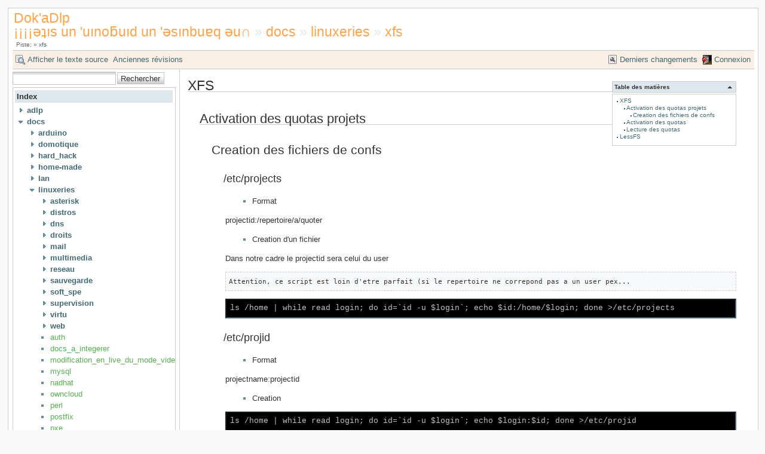

--- FILE ---
content_type: text/html; charset=utf-8
request_url: http://adlp.org/dokuwiki/doku.php/docs/linuxeries/xfs?idx=fluxrss
body_size: 6219
content:
<!DOCTYPE html PUBLIC "-//W3C//DTD XHTML 1.0 Transitional//EN"
 "http://www.w3.org/TR/xhtml1/DTD/xhtml1-transitional.dtd">
<html xmlns="http://www.w3.org/1999/xhtml" xml:lang="fr"
 lang="fr" dir="ltr">
<head>
  <meta http-equiv="Content-Type" content="text/html; charset=utf-8" />
  <title>
    docs:linuxeries:xfs    [Dok'aDlp¡¡¡¡ǝʇıs un 'uınoƃuıd un 'ǝsınbuɐq ǝu∩]
  </title>

  <meta name="generator" content="DokuWiki Release 2009-12-25c &quot;Lemming&quot;" />
<meta name="robots" content="index,follow" />
<meta name="date" content="2013-10-28T11:57:13+0100" />
<meta name="keywords" content="docs,linuxeries,xfs" />
<link rel="search" type="application/opensearchdescription+xml" href="/dokuwiki/lib/exe/opensearch.php" title="Dok'aDlp&lt;BR&gt;¡¡¡¡ǝʇıs un 'uınoƃuıd un 'ǝsınbuɐq ǝu∩" />
<link rel="start" href="/dokuwiki/" />
<link rel="alternate" type="application/rss+xml" title="Recent Changes" href="/dokuwiki/feed.php" />
<link rel="alternate" type="application/rss+xml" title="Current Namespace" href="/dokuwiki/feed.php?mode=list&amp;ns=docs:linuxeries" />
<link rel="alternate" type="text/html" title="Plain HTML" href="/dokuwiki/doku.php/docs/linuxeries/xfs?do=export_xhtml" />
<link rel="alternate" type="text/plain" title="Wiki Markup" href="/dokuwiki/doku.php/docs/linuxeries/xfs?do=export_raw" />
<link rel="canonical" href="http://adlp.org/dokuwiki/doku.php/docs/linuxeries/xfs" />
<link rel="stylesheet" media="all" type="text/css" href="/dokuwiki/lib/exe/css.php?s=all&amp;t=arctic-mbo&amp;tseed=1551903816" />
<link rel="stylesheet" media="screen" type="text/css" href="/dokuwiki/lib/exe/css.php?t=arctic-mbo&amp;tseed=1551903816" />
<link rel="stylesheet" media="print" type="text/css" href="/dokuwiki/lib/exe/css.php?s=print&amp;t=arctic-mbo&amp;tseed=1551903816" />
<script type="text/javascript" charset="utf-8" ><!--//--><![CDATA[//><!--
var NS='docs:linuxeries';var JSINFO = {"id":"docs:linuxeries:xfs","namespace":"docs:linuxeries"};
//--><!]]></script>
<script type="text/javascript" charset="utf-8" src="/dokuwiki/lib/exe/js.php?tseed=1551903816" ></script>

  <link rel="shortcut icon" href="/dokuwiki/lib/tpl/arctic-mbo/images/favicon.ico" />

  
</head>
<body>
<div id="wrapper">
  <div class="dokuwiki">

    
    <div class="stylehead">
      <div class="header">
        <div class="pagename">
          <a href="/dokuwiki/doku.php/"  name="dokuwiki__top" id="dokuwiki__top" title="start">Dok'aDlp<BR>¡¡¡¡ǝʇıs un 'uınoƃuıd un 'ǝsınbuɐq ǝu∩</a> &raquo; <a href="/dokuwiki/doku.php/docs/start"  title="docs:start">docs</a> &raquo; <a href="/dokuwiki/doku.php/docs/linuxeries/start"  title="docs:linuxeries:start">linuxeries</a> &raquo; <a href="/dokuwiki/doku.php/docs/linuxeries/xfs"  title="docs:linuxeries:xfs">xfs</a>          
        </div>
        <div class="breadcrumbs">
          <span class="bchead">Piste:</span> <span class="bcsep">&raquo;</span> <span class="curid"><a href="/dokuwiki/doku.php/docs/linuxeries/xfs"  class="breadcrumbs" title="docs:linuxeries:xfs">xfs</a></span>        </div>
      </div>

            </div>

                  <div class="bar" id="bar__top">
        <div class="bar-left">
          <a href="/dokuwiki/doku.php/docs/linuxeries/xfs?do=edit&amp;rev="  class="action source" accesskey="v" rel="nofollow">Afficher le texte source</a><a href="/dokuwiki/doku.php/docs/linuxeries/xfs?do=revisions"  class="action revisions" accesskey="o" rel="nofollow">Anciennes révisions</a>        </div>
        <div class="bar-right">
          <a href="/dokuwiki/doku.php/docs/linuxeries/xfs?do=recent"  class="action recent" accesskey="r" rel="nofollow">Derniers changements</a><a href="/dokuwiki/doku.php/docs/linuxeries/xfs?do=login&amp;sectok=d83ee415018344f62564d5192a8d084a"  class="action login" rel="nofollow">Connexion</a>        </div>
    </div>
        
    
    
    
              <div class="left_sidebar">
          <form action="/dokuwiki/doku.php/" accept-charset="utf-8" class="search" id="dw__search"><div class="no"><input type="hidden" name="do" value="search" /><input type="text" id="qsearch__in" accesskey="f" name="id" class="edit" title="[F]" /><input type="submit" value="Rechercher" class="button" title="Rechercher" /><div id="qsearch__out" class="ajax_qsearch JSpopup"></div></div></form>          <div class="index_sidebar sidebar_box">
<h1><a name="index" id="sidebar_left_index">Index</a></h1><div id="left__index__tree">

<ul class="idx">
<li class="closed"><div class="li"><a href="/dokuwiki/doku.php/docs/linuxeries/xfs?idx=adlp" class="idx_dir"><strong>adlp</strong></a></div></li>
<li class="open"><div class="li"><a href="/dokuwiki/doku.php/docs/linuxeries/xfs?idx=docs" class="idx_dir"><strong>docs</strong></a></div>
<ul class="idx">
<li class="closed"><div class="li"><a href="/dokuwiki/doku.php/docs/linuxeries/xfs?idx=docs%3Aarduino" class="idx_dir"><strong>arduino</strong></a></div></li>
<li class="closed"><div class="li"><a href="/dokuwiki/doku.php/docs/linuxeries/xfs?idx=docs%3Adomotique" class="idx_dir"><strong>domotique</strong></a></div></li>
<li class="closed"><div class="li"><a href="/dokuwiki/doku.php/docs/linuxeries/xfs?idx=docs%3Ahard_hack" class="idx_dir"><strong>hard_hack</strong></a></div></li>
<li class="closed"><div class="li"><a href="/dokuwiki/doku.php/docs/linuxeries/xfs?idx=docs%3Ahome-made" class="idx_dir"><strong>home-made</strong></a></div></li>
<li class="closed"><div class="li"><a href="/dokuwiki/doku.php/docs/linuxeries/xfs?idx=docs%3Alan" class="idx_dir"><strong>lan</strong></a></div></li>
<li class="open"><div class="li"><a href="/dokuwiki/doku.php/docs/linuxeries/xfs?idx=docs%3Alinuxeries" class="idx_dir"><strong>linuxeries</strong></a></div>
<ul class="idx">
<li class="closed"><div class="li"><a href="/dokuwiki/doku.php/docs/linuxeries/xfs?idx=docs%3Alinuxeries%3Aasterisk" class="idx_dir"><strong>asterisk</strong></a></div></li>
<li class="closed"><div class="li"><a href="/dokuwiki/doku.php/docs/linuxeries/xfs?idx=docs%3Alinuxeries%3Adistros" class="idx_dir"><strong>distros</strong></a></div></li>
<li class="closed"><div class="li"><a href="/dokuwiki/doku.php/docs/linuxeries/xfs?idx=docs%3Alinuxeries%3Adns" class="idx_dir"><strong>dns</strong></a></div></li>
<li class="closed"><div class="li"><a href="/dokuwiki/doku.php/docs/linuxeries/xfs?idx=docs%3Alinuxeries%3Adroits" class="idx_dir"><strong>droits</strong></a></div></li>
<li class="closed"><div class="li"><a href="/dokuwiki/doku.php/docs/linuxeries/xfs?idx=docs%3Alinuxeries%3Amail" class="idx_dir"><strong>mail</strong></a></div></li>
<li class="closed"><div class="li"><a href="/dokuwiki/doku.php/docs/linuxeries/xfs?idx=docs%3Alinuxeries%3Amultimedia" class="idx_dir"><strong>multimedia</strong></a></div></li>
<li class="closed"><div class="li"><a href="/dokuwiki/doku.php/docs/linuxeries/xfs?idx=docs%3Alinuxeries%3Areseau" class="idx_dir"><strong>reseau</strong></a></div></li>
<li class="closed"><div class="li"><a href="/dokuwiki/doku.php/docs/linuxeries/xfs?idx=docs%3Alinuxeries%3Asauvegarde" class="idx_dir"><strong>sauvegarde</strong></a></div></li>
<li class="closed"><div class="li"><a href="/dokuwiki/doku.php/docs/linuxeries/xfs?idx=docs%3Alinuxeries%3Asoft_spe" class="idx_dir"><strong>soft_spe</strong></a></div></li>
<li class="closed"><div class="li"><a href="/dokuwiki/doku.php/docs/linuxeries/xfs?idx=docs%3Alinuxeries%3Asupervision" class="idx_dir"><strong>supervision</strong></a></div></li>
<li class="closed"><div class="li"><a href="/dokuwiki/doku.php/docs/linuxeries/xfs?idx=docs%3Alinuxeries%3Avirtu" class="idx_dir"><strong>virtu</strong></a></div></li>
<li class="closed"><div class="li"><a href="/dokuwiki/doku.php/docs/linuxeries/xfs?idx=docs%3Alinuxeries%3Aweb" class="idx_dir"><strong>web</strong></a></div></li>
<li class="level3"><div class="li"><a href="/dokuwiki/doku.php/docs/linuxeries/auth" class="wikilink1" title="docs:linuxeries:auth">auth</a></div></li>
<li class="level3"><div class="li"><a href="/dokuwiki/doku.php/docs/linuxeries/docs_a_integerer" class="wikilink1" title="docs:linuxeries:docs_a_integerer">docs_a_integerer</a></div></li>
<li class="level3"><div class="li"><a href="/dokuwiki/doku.php/docs/linuxeries/modification_en_live_du_mode_video" class="wikilink1" title="docs:linuxeries:modification_en_live_du_mode_video">modification_en_live_du_mode_video</a></div></li>
<li class="level3"><div class="li"><a href="/dokuwiki/doku.php/docs/linuxeries/mysql" class="wikilink1" title="docs:linuxeries:mysql">mysql</a></div></li>
<li class="level3"><div class="li"><a href="/dokuwiki/doku.php/docs/linuxeries/nadhat" class="wikilink1" title="docs:linuxeries:nadhat">nadhat</a></div></li>
<li class="level3"><div class="li"><a href="/dokuwiki/doku.php/docs/linuxeries/owncloud" class="wikilink1" title="docs:linuxeries:owncloud">owncloud</a></div></li>
<li class="level3"><div class="li"><a href="/dokuwiki/doku.php/docs/linuxeries/perl" class="wikilink1" title="docs:linuxeries:perl">perl</a></div></li>
<li class="level3"><div class="li"><a href="/dokuwiki/doku.php/docs/linuxeries/postfix" class="wikilink1" title="docs:linuxeries:postfix">postfix</a></div></li>
<li class="level3"><div class="li"><a href="/dokuwiki/doku.php/docs/linuxeries/pxe" class="wikilink1" title="docs:linuxeries:pxe">pxe</a></div></li>
<li class="level3"><div class="li"><a href="/dokuwiki/doku.php/docs/linuxeries/raspi_pas_de_ssh_sans_jumper" class="wikilink1" title="docs:linuxeries:raspi_pas_de_ssh_sans_jumper">raspi_pas_de_ssh_sans_jumper</a></div></li>
<li class="level3"><div class="li"><a href="/dokuwiki/doku.php/docs/linuxeries/scripts_divers" class="wikilink1" title="docs:linuxeries:scripts_divers">scripts_divers</a></div></li>
<li class="level3"><div class="li"><a href="/dokuwiki/doku.php/docs/linuxeries/ssh" class="wikilink1" title="docs:linuxeries:ssh">ssh</a></div></li>
<li class="level3"><div class="li"><a href="/dokuwiki/doku.php/docs/linuxeries/start" class="wikilink1" title="docs:linuxeries:start">start</a></div></li>
<li class="level3"><div class="li"><a href="/dokuwiki/doku.php/docs/linuxeries/syslog" class="wikilink1" title="docs:linuxeries:syslog">syslog</a></div></li>
<li class="level3"><div class="li"><a href="/dokuwiki/doku.php/docs/linuxeries/vi" class="wikilink1" title="docs:linuxeries:vi">vi</a></div></li>
<li class="level3"><div class="li"><span class="curid"><a href="/dokuwiki/doku.php/docs/linuxeries/xfs" class="wikilink1" title="docs:linuxeries:xfs">xfs</a></span></div></li>
<li class="level3"><div class="li"><a href="/dokuwiki/doku.php/docs/linuxeries/yubikey" class="wikilink1" title="docs:linuxeries:yubikey">yubikey</a></div></li>
</ul>
</li>
<li class="closed"><div class="li"><a href="/dokuwiki/doku.php/docs/linuxeries/xfs?idx=docs%3Amaison" class="idx_dir"><strong>maison</strong></a></div></li>
<li class="closed"><div class="li"><a href="/dokuwiki/doku.php/docs/linuxeries/xfs?idx=docs%3Anotes" class="idx_dir"><strong>notes</strong></a></div></li>
<li class="closed"><div class="li"><a href="/dokuwiki/doku.php/docs/linuxeries/xfs?idx=docs%3Aprinter_3d" class="idx_dir"><strong>printer_3d</strong></a></div></li>
<li class="closed"><div class="li"><a href="/dokuwiki/doku.php/docs/linuxeries/xfs?idx=docs%3Aprogramation_system" class="idx_dir"><strong>programation_system</strong></a></div></li>
<li class="level2"><div class="li"><a href="/dokuwiki/doku.php/docs/routage" class="wikilink1" title="docs:routage">routage</a></div></li>
<li class="level2"><div class="li"><a href="/dokuwiki/doku.php/docs/squid" class="wikilink1" title="docs:squid">squid</a></div></li>
<li class="level2"><div class="li"><a href="/dokuwiki/doku.php/docs/start" class="wikilink1" title="docs:start">start</a></div></li>
</ul>
</li>
<li class="closed"><div class="li"><a href="/dokuwiki/doku.php/docs/linuxeries/xfs?idx=fluxrss" class="idx_dir"><strong>fluxrss</strong></a></div></li>
<li class="closed"><div class="li"><a href="/dokuwiki/doku.php/docs/linuxeries/xfs?idx=projets" class="idx_dir"><strong>projets</strong></a></div></li>
<li class="level1"><div class="li"><a href="/dokuwiki/doku.php/les_gens" class="wikilink1" title="les_gens">les_gens</a></div></li>
<li class="level1"><div class="li"><a href="/dokuwiki/doku.php/sidebar" class="wikilink1" title="sidebar">sidebar</a></div></li>
<li class="level1"><div class="li"><a href="/dokuwiki/doku.php/start" class="wikilink1" title="start">start</a></div></li>
<li class="level1"><div class="li"><a href="/dokuwiki/doku.php/votre_compte" class="wikilink1" title="votre_compte">votre_compte</a></div></li></ul>
</div>
  
</div>
<div class="main_sidebar sidebar_box">

<p>
<strong>Edito</strong>
</p>
<hr />

<p>
Voila voila, je refais mon infra…
Et j&#039;ai donc envie de participer a une oeuvre commune :

<a href="https://www.abuseipdb.com/user/75048" title="AbuseIPDB is an IP address blacklist for webmasters and sysadmins to report IP addresses engaging in abusive behavior on their networks">
	<img src="https://www.abuseipdb.com/contributor/75048.svg" alt="AbuseIPDB Contributor Badge" style="width: 401px;">
</a>

</p>

<p>
Antoine.
</p>

<p>
<strong>Pub</strong>
</p>
<hr />

<p>


<script type="text/javascript">

  var _gaq = _gaq || [];
  _gaq.push(['_setAccount', 'UA-18375866-1']);
  _gaq.push(['_setDomainName', '.adlp.org']);
  _gaq.push(['_trackPageview']);

  (function() {
    var ga = document.createElement('script'); ga.type = 'text/javascript'; ga.async = true;
    ga.src = ('https:' == document.location.protocol ? 'https://ssl' : 'http://www') + '.google-analytics.com/ga.js';
    var s = document.getElementsByTagName('script')[0]; s.parentNode.insertBefore(ga, s);
  })();

</script>

Désolé de vous incommoder avec cela, c&#039;est un mal aujourd&#039;hui nécessaire. Je le souhaite juste utile, on verra.


<script type="text/javascript"><!--
google_ad_client = "pub-3376512955564276";
google_ad_slot = "5958911747";
google_ad_width = 120;
google_ad_height = 240;
//-->
</script>
<script type="text/javascript"
src="https://pagead2.googlesyndication.com/pagead/show_ads.js">
</script>


</p>

</div>
        </div>
        <div class="right_page">
          <!-- TOC START -->
<div class="toc">
<div class="tocheader toctoggle" id="toc__header">Table des matières</div>
<div id="toc__inside">

<ul class="toc">
<li class="level1"><div class="li"><span class="li"><a href="#xfs" class="toc">XFS</a></span></div>
<ul class="toc">
<li class="level2"><div class="li"><span class="li"><a href="#activation_des_quotas_projets" class="toc">Activation des quotas projets</a></span></div>
<ul class="toc">
<li class="level3"><div class="li"><span class="li"><a href="#creation_des_fichiers_de_confs" class="toc">Creation des fichiers de confs</a></span></div></li>
</ul>
</li>
<li class="level2"><div class="li"><span class="li"><a href="#activation_des_quotas" class="toc">Activation des quotas</a></span></div></li>
<li class="level2"><div class="li"><span class="li"><a href="#lecture_des_quotas" class="toc">Lecture des quotas</a></span></div></li>
</ul>
</li>
<li class="level1"><div class="li"><span class="li"><a href="#lessfs" class="toc">LessFS</a></span></div></li></ul>
</div>
</div>
<!-- TOC END -->



<h1><a name="xfs" id="xfs">XFS</a></h1>
<div class="level1">

</div>

<h2><a name="activation_des_quotas_projets" id="activation_des_quotas_projets">Activation des quotas projets</a></h2>
<div class="level2">

</div>

<h3><a name="creation_des_fichiers_de_confs" id="creation_des_fichiers_de_confs">Creation des fichiers de confs</a></h3>
<div class="level3">

</div>

<h4><a name="etcprojects" id="etcprojects">/etc/projects</a></h4>
<div class="level4">
<ul>
<li class="level1"><div class="li">Format</div>
</li>
</ul>

<p>
projectid:/repertoire/a/quoter
</p>
<ul>
<li class="level1"><div class="li">Creation d&#039;un fichier</div>
</li>
</ul>

<p>
Dans notre cadre le projectid sera celui du user
</p>
<pre class="code">Attention, ce script est loin d&#039;etre parfait (si le repertoire ne correpond pas a un user pex...</pre>

<p>
<pre class="xtermrtf">
ls /home | while read login; do id=`id -u $login`; echo $id:/home/$login; done &gt;/etc/projects
</span></pre>

</p>

</div>

<h4><a name="etcprojid" id="etcprojid">/etc/projid</a></h4>
<div class="level4">
<ul>
<li class="level1"><div class="li">Format</div>
</li>
</ul>

<p>
projectname:projectid
</p>
<ul>
<li class="level1"><div class="li">Creation</div>
</li>
</ul>

<p>
<pre class="xtermrtf">
ls /home | while read login; do id=`id -u $login`; echo $login:$id; done &gt;/etc/projid
</span></pre>

</p>

</div>

<h2><a name="activation_des_quotas" id="activation_des_quotas">Activation des quotas</a></h2>
<div class="level2">

<p>

En mode expert de la commande xfs_quota lancer <em>project -s adlp</em>
Hints :
</p>
<ol>
<li class="level1"><div class="li"> ici adlp est le nom d&#039;un des projets</div>
</li>
<li class="level1"><div class="li"> pour etre en mode expert, il faut lancer la commande xfs_quota avec un x pour parametre</div>
</li>
<li class="level1"><div class="li"> Attention, si votre install est en francais je vous recommande un LANG=C avant l&#039;appel a xfs_quota</div>
</li>
<li class="level1"><div class="li"> Attention, selon certaines sources les quotas groupes sont incompatibles avec les quotas projets</div>
</li>
<li class="level1"><div class="li"> Ne pas oublier de configurer le /etc/fstab avec le bon parametre (<em>pquota</em>)</div>
</li>
<li class="level1"><div class="li"> Rebooter la machine est necessaire, sinon les quotas projects ne sauront s&#039;initaliser correctement</div>
</li>
</ol>

<p>
<pre class="xtermrtf">
# LANG=C xfs_quota -x -c 'project -s adlp'
Setting up project adlp (path /home/adlp)...
Processed 1 /etc/projects paths for project adlp
</span></pre>
En plus funcky
<pre class="xtermrtf">
ls /home| while read login; do LANG=C xfs_quota -x -c &quot;project -s $login&quot;; done
</span></pre>
Verification que les quotas sont bien activés
<pre class="xtermrtf">
root@wurzel:~# LANG=C xfs_quota -x -c &quot;state&quot; /home
User quota state on /home (/dev/mapper/wurzel-home)
  Accounting: OFF
  Enforcement: OFF
  Inode: #240773 (5 blocks, 4 extents)
Group quota state on /home (/dev/mapper/wurzel-home)
  Accounting: OFF
  Enforcement: OFF
  Inode: #18446744073709551615 (0 blocks, 0 extents)
Project quota state on /home (/dev/mapper/wurzel-home)
  Accounting: OFF
  Enforcement: OFF
  Inode: #18446744073709551615 (0 blocks, 0 extents)
Blocks grace time: [7 days 00:00:30]
Inodes grace time: [7 days 00:00:30]
Realtime Blocks grace time: [7 days 00:00:30]
</span></pre>
</p>

</div>

<h2><a name="lecture_des_quotas" id="lecture_des_quotas">Lecture des quotas</a></h2>
<div class="level2">

<p>
NB: pour la lecture des quota groupes, la meme commande est efficace !!

</p>
<pre class="code">root@mpe-storage01:/var/log# xfs_quota -x -c &#039;report -h&#039;
Utilisateur quota on /data (/dev/mapper/mpe--storage01--data-data)
                        Blocs
Utilisateur ID   Used   Soft   Hard Warn/Grace
--------------- ---------------------------------
root                 0      0      0  00 [------]
vmail              12K      0      0  00 [------]
lan_admin         188K      0      0  00 [------]
local_admin       188K      0      0  00 [------]

Groupe quota on /data (/dev/mapper/mpe--storage01--data-data)
                        Blocs
Groupe ID    Used   Soft   Hard Warn/Grace
---------- ---------------------------------
root            0      0      0  00 [------]
vmail         12K      0      0  00 [------]
lan          188K      0      0  00 [------]
local        188K      0      0  00 [------]</pre>

</div>

<h1><a name="lessfs" id="lessfs">LessFS</a></h1>
<div class="level1">
<ul>
<li class="level1"><div class="li"> ||<a href="http://www.lessfs.com/wordpress/?page_id=577" class="urlextern" title="http://www.lessfs.com/wordpress/?page_id=577"  rel="nofollow">http://www.lessfs.com/wordpress/?page_id=577</a>]]</div>
</li>
</ul>

</div>
<script type="text/javascript">function removeElement(){document.getElementById("qualite").style.display="block";}</script><style type="text/css" media="print">div#qualite {display: block;position: fixed; margin-left: auto; margin-right: auto; width: 100%;}</style> <div class="qualite" id="qualite" style="display:none"><pre><img src="https://www.topagri.fr/includes/a901/logo.gif"  alt="Top@gri Services"><br><h3>STATUT DOCUMENT</h3>Titre du document : XFS<br>Date de Cr&eacute;ation : 14-03-2012 02:03<br>Date de derni&egrave;re &eacute;dition : 28-10-2013 11:10<br>Statut du document : VALIDE<br>Validation par : Antoine Delaporte<br>le : 28-10-2013 11:10<br><br><br><br><br></pre></div>
        </div>
      
    
      <div class="stylefoot">
        <div class="meta">
          <div class="user">
                    </div>
          <div class="doc">
          docs/linuxeries/xfs.txt &middot; Dernière modification: 2013/10/28 11:57 (édition externe)          </div>
        </div>
      </div>

    <div class="clearer"></div>

    
                <div class="bar" id="bar__bottom">
      <div class="bar-left">
        <a href="/dokuwiki/doku.php/docs/linuxeries/xfs?do=edit&amp;rev="  class="action source" accesskey="v" rel="nofollow">Afficher le texte source</a><a href="/dokuwiki/doku.php/docs/linuxeries/xfs?do=revisions"  class="action revisions" accesskey="o" rel="nofollow">Anciennes révisions</a>      </div>
      <div class="bar-right">
        <a href="/dokuwiki/doku.php/docs/linuxeries/xfs?do=backlink"  class="action backlink" rel="nofollow">Liens vers cette page</a><a href="#dokuwiki__top" class="action top" accesskey="x">Haut de page</a>      </div>
    </div>
    <div class="clearer"></div>
            
    
<div class="footerinc">

  <a  href="/dokuwiki/feed.php" title="Recent changes RSS feed"><img src="/dokuwiki/lib/tpl/arctic-mbo/images/button-rss.png" width="80" height="15" alt="Recent changes RSS feed" /></a>

        <a  href="http://creativecommons.org/licenses/publicdomain/" rel="license" title="Public Domain"><img src="/dokuwiki/lib/images/license/button/publicdomain.png" width="80" height="15" alt="" /></a>
  
  <a target="_blank" href="http://www.debian.org" title="Debian"><img src="/dokuwiki/lib/tpl/arctic-mbo/images/button-debian.png" width="80" height="15" alt="Debian" border="0" /></a>

  <a  href="http://www.php.net" title="Powered by PHP"><img src="/dokuwiki/lib/tpl/arctic-mbo/images/button-php.gif" width="80" height="15" alt="Powered by PHP" /></a>

  <a  href="http://validator.w3.org/check/referer" title="Valid XHTML 1.0"><img src="/dokuwiki/lib/tpl/arctic-mbo/images/button-xhtml.png" width="80" height="15" alt="Valid XHTML 1.0" /></a>

  <a  href="http://jigsaw.w3.org/css-validator/check/referer?profile=css3" title="Valid CSS"><img src="/dokuwiki/lib/tpl/arctic-mbo/images/button-css.png" width="80" height="15" alt="Valid CSS" /></a>

  <a  href="http://dokuwiki.org/" title="Driven by DokuWiki"><img src="/dokuwiki/lib/tpl/arctic-mbo/images/button-dw.png" width="80" height="15" alt="Driven by DokuWiki" /></a>



</div>

  </div>
</div>

<div class="no"><img src="/dokuwiki/lib/exe/indexer.php?id=docs%3Alinuxeries%3Axfs&amp;1769305652" width="1" height="1" alt=""  /></div>
</body>
</html>


--- FILE ---
content_type: text/html; charset=utf-8
request_url: https://www.google.com/recaptcha/api2/aframe
body_size: 264
content:
<!DOCTYPE HTML><html><head><meta http-equiv="content-type" content="text/html; charset=UTF-8"></head><body><script nonce="CQgnsumQcditrYp1QU9oSQ">/** Anti-fraud and anti-abuse applications only. See google.com/recaptcha */ try{var clients={'sodar':'https://pagead2.googlesyndication.com/pagead/sodar?'};window.addEventListener("message",function(a){try{if(a.source===window.parent){var b=JSON.parse(a.data);var c=clients[b['id']];if(c){var d=document.createElement('img');d.src=c+b['params']+'&rc='+(localStorage.getItem("rc::a")?sessionStorage.getItem("rc::b"):"");window.document.body.appendChild(d);sessionStorage.setItem("rc::e",parseInt(sessionStorage.getItem("rc::e")||0)+1);localStorage.setItem("rc::h",'1769305654210');}}}catch(b){}});window.parent.postMessage("_grecaptcha_ready", "*");}catch(b){}</script></body></html>

--- FILE ---
content_type: text/css; charset=utf-8
request_url: http://adlp.org/dokuwiki/lib/exe/css.php?t=arctic-mbo&tseed=1551903816
body_size: 9814
content:
a.interwiki{background:transparent url(/dokuwiki/lib/images/interwiki.png) 0px 1px no-repeat;padding-left:16px;}a.iw_wp{background-image:url(/dokuwiki/lib/images/interwiki/wp.gif)}a.iw_wpfr{background-image:url(/dokuwiki/lib/images/interwiki/wpfr.gif)}a.iw_wpde{background-image:url(/dokuwiki/lib/images/interwiki/wpde.gif)}a.iw_wpes{background-image:url(/dokuwiki/lib/images/interwiki/wpes.gif)}a.iw_wppl{background-image:url(/dokuwiki/lib/images/interwiki/wppl.gif)}a.iw_wpjp{background-image:url(/dokuwiki/lib/images/interwiki/wpjp.gif)}a.iw_wpmeta{background-image:url(/dokuwiki/lib/images/interwiki/wpmeta.gif)}a.iw_doku{background-image:url(/dokuwiki/lib/images/interwiki/doku.gif)}a.iw_dokubug{background-image:url(/dokuwiki/lib/images/interwiki/dokubug.gif)}a.iw_amazon{background-image:url(/dokuwiki/lib/images/interwiki/amazon.gif)}a.iw_amazon_de{background-image:url(/dokuwiki/lib/images/interwiki/amazon.de.gif)}a.iw_amazon_uk{background-image:url(/dokuwiki/lib/images/interwiki/amazon.uk.gif)}a.iw_phpfn{background-image:url(/dokuwiki/lib/images/interwiki/phpfn.gif)}a.iw_coral{background-image:url(/dokuwiki/lib/images/interwiki/coral.gif)}a.iw_sb{background-image:url(/dokuwiki/lib/images/interwiki/sb.gif)}a.iw_google{background-image:url(/dokuwiki/lib/images/interwiki/google.gif)}a.iw_meatball{background-image:url(/dokuwiki/lib/images/interwiki/meatball.gif)}a.iw_wiki{background-image:url(/dokuwiki/lib/images/interwiki/wiki.gif)}a.mediafile{background:transparent url(/dokuwiki/lib/images/fileicons/file.png) 0px 1px no-repeat;padding-left:18px;padding-bottom:1px;}a.mf_css{background-image:url(/dokuwiki/lib/images/fileicons/css.png)}a.mf_jpg{background-image:url(/dokuwiki/lib/images/fileicons/jpg.png)}a.mf_xls{background-image:url(/dokuwiki/lib/images/fileicons/xls.png)}a.mf_html{background-image:url(/dokuwiki/lib/images/fileicons/html.png)}a.mf_pl{background-image:url(/dokuwiki/lib/images/fileicons/pl.png)}a.mf_sxi{background-image:url(/dokuwiki/lib/images/fileicons/sxi.png)}a.mf_tgz{background-image:url(/dokuwiki/lib/images/fileicons/tgz.png)}a.mf_rtf{background-image:url(/dokuwiki/lib/images/fileicons/rtf.png)}a.mf_htm{background-image:url(/dokuwiki/lib/images/fileicons/htm.png)}a.mf_ps{background-image:url(/dokuwiki/lib/images/fileicons/ps.png)}a.mf_rar{background-image:url(/dokuwiki/lib/images/fileicons/rar.png)}a.mf_odi{background-image:url(/dokuwiki/lib/images/fileicons/odi.png)}a.mf_conf{background-image:url(/dokuwiki/lib/images/fileicons/conf.png)}a.mf_lua{background-image:url(/dokuwiki/lib/images/fileicons/lua.png)}a.mf_sxw{background-image:url(/dokuwiki/lib/images/fileicons/sxw.png)}a.mf_c{background-image:url(/dokuwiki/lib/images/fileicons/c.png)}a.mf_png{background-image:url(/dokuwiki/lib/images/fileicons/png.png)}a.mf_gz{background-image:url(/dokuwiki/lib/images/fileicons/gz.png)}a.mf_odg{background-image:url(/dokuwiki/lib/images/fileicons/odg.png)}a.mf_ppt{background-image:url(/dokuwiki/lib/images/fileicons/ppt.png)}a.mf_xml{background-image:url(/dokuwiki/lib/images/fileicons/xml.png)}a.mf_php{background-image:url(/dokuwiki/lib/images/fileicons/php.png)}a.mf_jpeg{background-image:url(/dokuwiki/lib/images/fileicons/jpeg.png)}a.mf_tar{background-image:url(/dokuwiki/lib/images/fileicons/tar.png)}a.mf_pdf{background-image:url(/dokuwiki/lib/images/fileicons/pdf.png)}a.mf_gif{background-image:url(/dokuwiki/lib/images/fileicons/gif.png)}a.mf_js{background-image:url(/dokuwiki/lib/images/fileicons/js.png)}a.mf_bz2{background-image:url(/dokuwiki/lib/images/fileicons/bz2.png)}a.mf_swf{background-image:url(/dokuwiki/lib/images/fileicons/swf.png)}a.mf_txt{background-image:url(/dokuwiki/lib/images/fileicons/txt.png)}a.mf_cs{background-image:url(/dokuwiki/lib/images/fileicons/cs.png)}a.mf_zip{background-image:url(/dokuwiki/lib/images/fileicons/zip.png)}a.mf_java{background-image:url(/dokuwiki/lib/images/fileicons/java.png)}a.mf_ods{background-image:url(/dokuwiki/lib/images/fileicons/ods.png)}a.mf_odf{background-image:url(/dokuwiki/lib/images/fileicons/odf.png)}a.mf_cpp{background-image:url(/dokuwiki/lib/images/fileicons/cpp.png)}a.mf_rpm{background-image:url(/dokuwiki/lib/images/fileicons/rpm.png)}a.mf_doc{background-image:url(/dokuwiki/lib/images/fileicons/doc.png)}a.mf_odt{background-image:url(/dokuwiki/lib/images/fileicons/odt.png)}a.mf_sxd{background-image:url(/dokuwiki/lib/images/fileicons/sxd.png)}a.mf_deb{background-image:url(/dokuwiki/lib/images/fileicons/deb.png)}a.mf_sxc{background-image:url(/dokuwiki/lib/images/fileicons/sxc.png)}a.mf_odp{background-image:url(/dokuwiki/lib/images/fileicons/odp.png)}a.mf_odc{background-image:url(/dokuwiki/lib/images/fileicons/odc.png)}a.mf_py{background-image:url(/dokuwiki/lib/images/fileicons/py.png)}a.mf_rb{background-image:url(/dokuwiki/lib/images/fileicons/rb.png)}div.clearer{clear:both;line-height:0;height:0;overflow:hidden;}div.no{display:inline;margin:0;padding:0;}.hidden{display:none;}div.error{background:#fcc url(/dokuwiki/lib/styles/../images/error.png) 0.5em 0px no-repeat;color:#000;border-bottom:1px solid #faa;font-size:90%;margin:0;padding-left:3em;overflow:hidden;}div.info{background:#ccf url(/dokuwiki/lib/styles/../images/info.png) 0.5em 0px no-repeat;color:#000;border-bottom:1px solid #aaf;font-size:90%;margin:0;padding-left:3em;overflow:hidden;}div.success{background:#cfc url(/dokuwiki/lib/styles/../images/success.png) 0.5em 0px no-repeat;color:#000;border-bottom:1px solid #afa;font-size:90%;margin:0;padding-left:3em;overflow:hidden;}div.notify{background:#ffc url(/dokuwiki/lib/styles/../images/notify.png) 0.5em 0px no-repeat;color:#000;border-bottom:1px solid #ffa;font-size:90%;margin:0;padding-left:3em;overflow:hidden;}.medialeft{float:left;}.mediaright{float:right;}.mediacenter{display:block;margin-left:auto;margin-right:auto;}.leftalign{text-align:left;}.centeralign{text-align:center;}.rightalign{text-align:right;}em.u{font-style:normal;text-decoration:underline;}em em.u{font-style:italic;}.code .br0{color:#6c6;}.code .co0{color:#808080;font-style:italic;}.code .co1{color:#808080;font-style:italic;}.code .co2{color:#808080;font-style:italic;}.code .co3{color:#808080;}.code .coMULTI{color:#808080;font-style:italic;}.code .es0{color:#009;font-weight:bold;}.code .kw1{color:#b1b100;}.code .kw2{color:#000;font-weight:bold;}.code .kw3{color:#006;}.code .kw4{color:#933;}.code .kw5{color:#00f;}.code .me1{color:#060;}.code .me2{color:#060;}.code .nu0{color:#c6c;}.code .re0{color:#00f;}.code .re1{color:#00f;}.code .re2{color:#00f;}.code .re3{color:#f33;font-weight:bold;}.code .re4{color:#099;}.code .st0{color:#f00;}.code .sy0{color:#6c6;}#user__manager tr.disabled{color:#6f6f6f;background:#e4e4e4;}#user__manager tr.user_info{vertical-align:top;}#user__manager div.edit_user{width:46%;float:left;}#user__manager table{margin-bottom:1em;}#user__manager input.button[disabled]{color:#ccc!important;border-color:#ccc!important;}#config__manager div.success,#config__manager div.error,#config__manager div.info{background-position:0.5em;padding:0.5em;text-align:center;}#config__manager fieldset{margin:1em;width:auto;margin-bottom:2em;background-color:#dee7ec;color:#333;padding:0 1em;}#config__manager legend{font-size:1.25em;}#config__manager form{}#config__manager table{margin:1em 0;width:100%;}#config__manager fieldset td{text-align:left;}#config__manager fieldset td.value{width:31em;}#config__manager td.label{padding:0.8em 0 0.6em 1em;vertical-align:top;}#config__manager td.label label{clear:left;display:block;}#config__manager td.label img{padding:0 10px;vertical-align:middle;float:right;}#config__manager td.label span.outkey{font-size:70%;margin-top:-1.7em;margin-left:-1em;display:block;background-color:#fff;color:#666;float:left;padding:0 0.1em;position:relative;z-index:1;}#config__manager td input.edit{width:30em;}#config__manager td .input{width:30.8em;}#config__manager td select.edit{}#config__manager td textarea.edit{width:27.5em;height:4em;}#config__manager tr .input,#config__manager tr input,#config__manager tr textarea,#config__manager tr select{background-color:#fff;color:#000;}#config__manager tr.default .input,#config__manager tr.default input,#config__manager tr.default textarea,#config__manager tr.default select,#config__manager .selectiondefault{background-color:#cdf;color:#000;}#config__manager tr.protected .input,#config__manager tr.protected input,#config__manager tr.protected textarea,#config__manager tr.protected select,#config__manager tr.protected .selection{background-color:#fcc!important;color:#000 !important;}#config__manager td.error{background-color:red;color:#000;}#config__manager .selection{width:14.8em;float:left;margin:0 0.3em 2px 0;}#config__manager .selection label{float:right;width:14em;font-size:90%;}* html #config__manager .selection label{padding-top:2px;}#config__manager .selection input.checkbox{padding-left:0.7em;}#config__manager .other{clear:both;padding-top:0.5em;}#config__manager .other label{padding-left:2px;font-size:90%;}#plugin__manager{}#plugin__manager h2{margin-left:0;}#plugin__manager form{display:block;margin:0;padding:0;}#plugin__manager legend{display:none;}#plugin__manager fieldset{width:auto;}#plugin__manager .button{margin:0;}#plugin__manager p,#plugin__manager label{text-align:left;}#plugin__manager .hidden{display:none;}#plugin__manager .new{background:#dee7ec;}#plugin__manager input[disabled]{color:#ccc;border-color:#ccc;}#plugin__manager .pm_menu,#plugin__manager .pm_info{margin-left:0;text-align:left;}#plugin__manager .pm_menu{float:left;width:48%;}#plugin__manager .pm_info{float:right;width:50%;}#plugin__manager .common{}#plugin__manager .common form{}#plugin__manager .common fieldset{margin:0;padding:0 0 1.0em 0;text-align:left;border:none;}#plugin__manager .common label{padding:0 0 0.5em 0;}#plugin__manager .common input{}#plugin__manager .common input.edit{width:24em;margin:0.5em;}#plugin__manager .common .button{}#plugin__manager form.plugins{}#plugin__manager .plugins fieldset{color:#000;background:#fff;text-align:right;border-top:none;border-right:none;border-left:none;}#plugin__manager .plugins fieldset.protected{background:#fdd;color:#000;}#plugin__manager .plugins fieldset.disabled{background:#e0e0e0;color:#a8a8a8;}#plugin__manager .plugins .legend{color:#000;background:inherit;display:block;margin:0;padding:0;font-size:1em;line-height:1.4em;font-weight:normal;text-align:left;float:left;padding:0;clear:none;}#plugin__manager .plugins .button{font-size:95%;}#plugin__manager .plugins fieldset.buttons{border:none;}#plugin__manager .plugins fieldset.buttons .button{float:left;}#plugin__manager .pm_info h3{margin-left:0;}#plugin__manager .pm_info dl{margin:1em 0;padding:0;}#plugin__manager .pm_info dt{width:6em;float:left;clear:left;margin:0;padding:0;}#plugin__manager .pm_info dd{margin:0 0 0 7em;padding:0;background:none;}#plugin__manager .plugins .enable{float:left;width:auto;margin-right:0.5em;}div#acl_manager div#acl__tree{font-size:90%;width:25%;height:300px;float:left;overflow:auto;border:1px solid #ccc;text-align:left;}div#acl_manager div#acl__tree a.cur{background-color:#ff9;font-weight:bold;}div#acl_manager div#acl__tree ul{list-style-type:none;margin:0;padding:0;}div#acl_manager div#acl__tree li{padding-left:1em;}div#acl_manager div#acl__tree ul img{margin-right:0.25em;cursor:pointer;}div#acl_manager div#acl__detail{width:73%;height:300px;float:right;overflow:auto;}div#acl_manager div#acl__detail fieldset{width:90%;}div#acl_manager div#acl__detail div#acl__user{border:1px solid #ccc;padding:0.5em;margin-bottom:0.6em;}div#acl_manager table.inline{width:100%;margin:0;}div#acl_manager .aclgroup{background:transparent url(/dokuwiki/lib/plugins/acl/pix/group.png) 0px 1px no-repeat;padding:1px 0px 1px 18px;}div#acl_manager .acluser{background:transparent url(/dokuwiki/lib/plugins/acl/pix/user.png) 0px 1px no-repeat;padding:1px 0px 1px 18px;}div#acl_manager .aclpage{background:transparent url(/dokuwiki/lib/plugins/acl/pix/page.png) 0px 1px no-repeat;padding:1px 0px 1px 18px;}div#acl_manager .aclns{background:transparent url(/dokuwiki/lib/plugins/acl/pix/ns.png) 0px 1px no-repeat;padding:1px 0px 1px 18px;}div#acl_manager label.disabled{color:#666!important;}#acl_manager label{text-align:left;font-weight:normal;display:inline;}#acl_manager table{margin-left:10%;width:80%;}#acl_manager table tr{background-color:inherit;}#acl_manager table tr:hover{background-color:#dee7ec;}div.dokuwiki table.pagelist,div.dokuwiki table.ul{border:0;padding:0;border-spacing:0;margin-bottom:1em;border-collapse:collapse;}div.dokuwiki table.pagelist tr{border-top:1px solid #ccc;border-bottom:1px solid #ccc;}div.dokuwiki table.pagelist th,div.dokuwiki table.pagelist td{padding:1px 1em 1px 0;}div.dokuwiki table.ul th,div.dokuwiki table.ul td{padding:0 1em 0 0;}div.dokuwiki table.ul ul{margin:0 0 0 1.5em;}div.dokuwiki table.pagelist th,div.dokuwiki table.ul th{background-color:#dee7ec;}div.dokuwiki th.page,div.dokuwiki th.date,div.dokuwiki th.user,div.dokuwiki th.desc,div.dokuwiki th.comments,div.dokuwiki th.linkbacks,div.dokuwiki th.tags,div.dokuwiki td.date,div.dokuwiki td.user,div.dokuwiki td.desc,div.dokuwiki td.comments,div.dokuwiki td.linkbacks,div.dokuwiki td.tags{color:#666;font-size:80%;}div.dokuwiki td.date{text-align:right;}div.approval{margin:2em;margin-left:auto;margin-right:auto;width:70% !important;min-height:40px;clear:both;text-align:justify;vertical-align:middle;border-collapse:collapse;padding:15px 20px 15px 80px;background-position:30px 50%;background-repeat:no-repeat;-moz-border-radius:10px;-khtml-border-radius:10px;border-radius:10px;}div.approved_yes{background-color:#dfd;background-image:url(/dokuwiki/lib/plugins/publish/images/yes.gif);}div.approved_no{background-color:#fdd;background-image:url(/dokuwiki/lib/plugins/publish/images/no.gif);}div.approval em{font-weight:bold;}div.approval span{display:block;}div.approved_revision{background-color:#dfd;}div.unapproved_revision{background-color:#fdd;}a.approved_diff_link{padding-left:1em;}p.apr_none{}table.apr_table{width:70%;background-color:#fdd;}table.apr_table tr.apr_ns td{text-align:center;background-color:#dfd;font-weight:bold;}div.approval span span.approval_date{display:inline;}div.dokuwiki pre.xtermrtf{color:#C0C0C0;border:2px inset #436976;background-color:#000;font-family:courier new;font-size:10pt;white-space:pre;padding:0.5em;overflow:auto;line-height:16px;}div.dokuwiki div.rssclass{text-align:left;width:400px;padding:5px;background-color:#F3F3F3;border:1px solid black;margin-bottom:1em;filter:progid:DXImageTransform.Microsoft.alpha(opacity=80);-moz-opacity:0.8;}div.dokuwiki div.rssclass a{text-decoration:none;text-align:left;}div.dokuwiki div.rss2class{text-align:left;width:400px;padding:6px;background-color:lightyellow;border:1px solid #004A00;}div.dokuwiki div.rsstitle{font-weight:bold;}div.dokuwiki div.rssdate{color:gray;font-size:85%;}div.dokuwiki div.rssdescription{}div.dokuwiki div.rsshead{font-weight:bold;text-align:left;width:400px;}div.dokuwiki .header{padding:3px 0 0 2px;}div.dokuwiki .pagename{font-size:200%;font-weight:bolder;color:#dee7ec;text-align:left;vertical-align:middle;}div.dokuwiki .pagename a{color:#436976 !important;text-decoration:none !important;}div.dokuwiki .logo{float:right;font-size:220%;font-weight:bolder;text-align:right;vertical-align:middle;}div.dokuwiki .logo a{color:#dee7ec !important;text-decoration:none !important;font-variant:small-caps;letter-spacing:2pt;}div.dokuwiki .bar{border-top:1px solid #ccc;border-bottom:1px solid #ccc;background:#dee7ec;padding:0.1em 0.15em;clear:both;}div.dokuwiki .bar-left{float:left;}div.dokuwiki .bar-right{float:right;text-align:right;}div.dokuwiki #bar__bottom{margin-bottom:3px;}div.dokuwiki div.meta{clear:both;margin-top:1em;color:#638c9c;font-size:70%;}div.dokuwiki div.meta div.user{float:left;}div.dokuwiki div.meta div.doc{text-align:right;}.dokuwiki div.plugin_translation{float:left;text-align:left;font-size:95%;padding-right:0.1em;margin:0.0em 0 0.3em 0;}div.dokuwiki div.tags{border-top:2px dotted #CCC;clear:none;font-size:95%;text-align:right;}div.dokuwiki .pagename{vertical-align:baseline;margin-bottom:0em;margin-top:0.1em;font-weight:normal;font-size:180%;line-height:100%;}div.dokuwiki .pagename a{color:#FEA347 !important;}div.dokuwiki .bar{padding:2px;height:26px;background:#f9efe4;}div.dokuwiki div.meta{padding:0 0.5em 0 0.5em;}div.dokuwiki div.footerinc div.license{display:inline;padding:0;font-size:100%;}div.dokuwiki div.footerinc div.license img{float:none;margin:0;}*{padding:0;margin:0;}body{font:80% "Lucida Grande",Verdana,Lucida,Helvetica,Arial,sans-serif;background-color:#fff;color:#333;}div.dokuwiki div.page{margin:4px 2em 0 1em;text-align:justify;}div.dokuwiki table{font-size:100%;}div.dokuwiki tr,div.dokuwiki td,div.dokuwiki th{}div.dokuwiki img{border:0;}div.dokuwiki p,div.dokuwiki blockquote,div.dokuwiki table,div.dokuwiki pre{margin:0 0 1.0em 0;}div.dokuwiki hr{border:0px;border-top:1px solid #ccc;text-align:center;height:0px;}div.dokuwiki div.nothing{text-align:center;margin:2em;}div.dokuwiki form{border:none;display:inline;}div.dokuwiki label.block{display:block;text-align:right;font-weight:bold;}div.dokuwiki label.simple{display:block;text-align:left;font-weight:normal;}div.dokuwiki label.block input.edit{width:50%;}div.dokuwiki fieldset{width:300px;text-align:center;border:1px solid #ccc;padding:0.5em;margin:auto;}div.dokuwiki textarea.edit{font-family:monospace;font-size:14px;color:#333;background-color:#fff;border:1px solid #ccc;padding:0.3em 0 0 0.3em;width:700px;min-width:100%;max-width:100%;}html>body div.dokuwiki textarea.edit{background:#fff url(/dokuwiki/lib/tpl/arctic-mbo/images/inputshadow.png) repeat-x top;}div.dokuwiki input.edit,div.dokuwiki select.edit{font-size:100%;border:1px solid #ccc;color:#333;background-color:#fff;vertical-align:middle;margin:1px;padding:0.20em 0.3em;display:inline;}html>body div.dokuwiki input.edit,html>body div.dokuwiki select.edit{background:#fff url(/dokuwiki/lib/tpl/arctic-mbo/images/inputshadow.png) repeat-x top;}div.dokuwiki select.edit{padding:0.1em 0;}div.dokuwiki input.missing{font-size:100%;border:1px solid #ccc;color:#333;background-color:#fcc;vertical-align:middle;margin:1px;padding:0.20em 0.3em;display:inline;}div.dokuwiki textarea.edit[disabled],div.dokuwiki textarea.edit[readonly],div.dokuwiki input.edit[disabled],div.dokuwiki input.edit[readonly],div.dokuwiki input.button[disabled],div.dokuwiki select.edit[disabled]{background-color:#f5f5f5!important;color:#666!important;}div.dokuwiki div.toolbar,div.dokuwiki div#wiki__editbar{margin:2px 0;text-align:left;}div.dokuwiki div#size__ctl{float:right;width:60px;height:2.7em;}div.dokuwiki #size__ctl img{cursor:pointer;}div.dokuwiki div#wiki__editbar div.editButtons{float:left;padding:0 1.0em 0.7em 0;}div.dokuwiki div#wiki__editbar div.summary{float:left;}div.dokuwiki .nowrap{white-space:nowrap;}div.dokuwiki div#draft__status{float:right;color:#638c9c;}div.dokuwiki div.license{padding:0.5em;font-size:90%;text-align:center;}div.dokuwiki form#dw__editform div.license{clear:left;font-size:90%;}div.dokuwiki input.button,div.dokuwiki button.button{border:1px solid #ccc;color:#333;background-color:#fff;vertical-align:middle;text-decoration:none;font-size:100%;cursor:pointer;margin:1px;padding:0.125em 0.4em;}html>body div.dokuwiki input.button,html>body div.dokuwiki button.button{background:#fff url(/dokuwiki/lib/tpl/arctic-mbo/images/buttonshadow.png) repeat-x bottom;}* html div.dokuwiki input.button,* html div.dokuwiki button.button{height:1.8em;}div.dokuwiki div.secedit input.button{border:1px solid #ccc;color:#333;background-color:#fff;vertical-align:middle;text-decoration:none;margin:0;padding:0;font-size:10px;cursor:pointer;float:right;display:inline;}div.dokuwiki div.pagenav{margin:1em 0 0 0;}div.dokuwiki div.pagenav-prev{text-align:right;float:left;width:49%}div.dokuwiki div.pagenav-next{text-align:left;float:right;width:49%}div.dokuwiki a:link,div.dokuwiki a:visited{color:#436976;text-decoration:none;}div.dokuwiki a:hover,div.dokuwiki a:active{color:#333;text-decoration:underline;}div.dokuwiki h1 a,div.dokuwiki h2 a,div.dokuwiki h3 a,div.dokuwiki h4 a,div.dokuwiki h5 a,div.dokuwiki a.nolink{color:#333 !important;text-decoration:none !important;}div.dokuwiki a.urlextern{background:transparent url(/dokuwiki/lib/tpl/arctic-mbo/images/link_icon.gif) 0px 1px no-repeat;padding:1px 0px 1px 16px;}div.dokuwiki a.windows{background:transparent url(/dokuwiki/lib/tpl/arctic-mbo/images/windows.gif) 0px 1px no-repeat;padding:1px 0px 1px 16px;}div.dokuwiki a.interwiki{}div.dokuwiki a.media{}div.dokuwiki a.urlextern:link,div.dokuwiki a.windows:link,div.dokuwiki a.interwiki:link{color:#436976;}div.dokuwiki a.urlextern:visited,div.dokuwiki a.windows:visited,div.dokuwiki a.interwiki:visited{color:purple;}div.dokuwiki a.urlextern:hover,div.dokuwiki a.urlextern:active,div.dokuwiki a.windows:hover,div.dokuwiki a.windows:active,div.dokuwiki a.interwiki:hover,div.dokuwiki a.interwiki:active{color:#333;}div.dokuwiki a.mail{background:transparent url(/dokuwiki/lib/tpl/arctic-mbo/images/mail_icon.gif) 0px 1px no-repeat;padding:1px 0px 1px 16px;}div.dokuwiki a.wikilink1{color:#56b04f !important;}div.dokuwiki a.wikilink2{color:#ed5353 !important;text-decoration:none !important;border-bottom:dashed 1px #ed5353 !important;}div.dokuwiki div.preview{background-color:#f5f5f5;margin:0 0 0 2em;padding:4px;border:1px dashed #333;}div.dokuwiki div.breadcrumbs{background-color:#f5f5f5;color:#666;font-size:80%;padding:0 0 0 4px;}div.dokuwiki span.user{color:#ccc;font-size:90%;}div.dokuwiki li.minor{color:#666;font-style:italic;}div.dokuwiki img.media{margin:3px;}div.dokuwiki img.medialeft{border:0;float:left;margin:0 1.5em 0 0;}div.dokuwiki img.mediaright{border:0;float:right;margin:0 0 0 1.5em;}div.dokuwiki img.mediacenter{border:0;display:block;margin:0 auto;}div.dokuwiki img.middle{vertical-align:middle;}div.dokuwiki acronym{cursor:help;border-bottom:1px dotted #333;}div.dokuwiki h1,div.dokuwiki h2,div.dokuwiki h3,div.dokuwiki h4,div.dokuwiki h5{color:#333;background-color:inherit;font-size:100%;font-weight:normal;margin:0 0 1em 0;padding:0.5em 0 0 0;border-bottom:1px solid #ccc;clear:left;}div.dokuwiki h1{font-size:160%;margin-left:0px;font-weight:bold;}div.dokuwiki h2{font-size:150%;margin-left:20px;}div.dokuwiki h3{font-size:140%;margin-left:40px;border-bottom:none;font-weight:bold;}div.dokuwiki h4{font-size:120%;margin-left:60px;border-bottom:none;font-weight:bold;}div.dokuwiki h5{font-size:100%;margin-left:80px;border-bottom:none;font-weight:bold;}div.dokuwiki div.level1{margin-left:3px;}div.dokuwiki div.level2{margin-left:23px;}div.dokuwiki div.level3{margin-left:43px;}div.dokuwiki div.level4{margin-left:63px;}div.dokuwiki div.level5{margin-left:83px;}div.dokuwiki ul{line-height:1.5em;list-style-type:square;list-style-image:none;margin:0 0 1em 3.5em;color:#638c9c;}div.dokuwiki ol{line-height:1.5em;list-style-image:none;margin:0 0 1em 3.5em;color:#638c9c;font-weight:bold;}div.dokuwiki li ul,div.dokuwiki li ol{margin:0 0 0 1.5em;}div.dokuwiki .li{color:#333;font-weight:normal;}div.dokuwiki ol{list-style-type:decimal;}div.dokuwiki ol ol{list-style-type:upper-roman;}div.dokuwiki ol ol ol{list-style-type:lower-alpha;}div.dokuwiki ol ol ol ol{list-style-type:lower-greek;}div.dokuwiki li.open{list-style-image:url(/dokuwiki/lib/tpl/arctic-mbo/images/open.gif);}div.dokuwiki li.closed{list-style-image:url(/dokuwiki/lib/tpl/arctic-mbo/images/closed.gif);}div.dokuwiki blockquote{border-left:2px solid #ccc;padding-left:3px;}div.dokuwiki pre{font-family:monospace;font-size:120%;padding:0.5em;border:1px dashed #ccc;color:#333;overflow:auto;}div.dokuwiki pre.pre{background-color:#f7f9fa;}div.dokuwiki pre.code{background-color:#f7f9fa;}div.dokuwiki pre.file{background-color:#dee7ec;}div.dokuwiki dl.file,div.dokuwiki dl.code{margin-top:2em;margin-bottom:2.5em;}div.dokuwiki dl.file dt,div.dokuwiki dl.code dt{border:1px dashed #ccc;display:inline;padding:0.1em 1em;margin-left:2em;}div.dokuwiki dl.code dt a,div.dokuwiki dl.file dt a{color:#333;}div.dokuwiki dl.code dt{background-color:#f7f9fa;border-bottom:1px solid #f7f9fa;}div.dokuwiki dl.file dt{background-color:#dee7ec;border-bottom:1px solid #dee7ec;}div.dokuwiki code{font-size:120%;}div.dokuwiki table.inline{background-color:#fff;border-spacing:0px;border-collapse:collapse;}div.dokuwiki table.inline th{padding:3px;border:1px solid #ccc;background-color:#dee7ec;}div.dokuwiki table.inline td{padding:3px;border:1px solid #ccc;}div.dokuwiki div.toc{margin:1.2em 0 0 2em;float:right;width:200px;font-size:80%;clear:both;}div.dokuwiki div.tocheader{border:1px solid #ccc;background-color:#dee7ec;text-align:left;font-weight:bold;padding:3px;margin-bottom:2px;}div.dokuwiki span.toc_open,div.dokuwiki span.toc_close{border:0.4em solid #dee7ec;float:right;display:block;margin:0.4em 3px 0 0;}div.dokuwiki span.toc_open span,div.dokuwiki span.toc_close span{display:none;}div.dokuwiki span.toc_open{margin-top:0.4em;border-top:0.4em solid #333;}div.dokuwiki span.toc_close{margin-top:0;border-bottom:0.4em solid #333;}div.dokuwiki #toc__inside{border:1px solid #ccc;background-color:#fff;text-align:left;padding:0.5em 0 0.7em 0;}div.dokuwiki ul.toc{list-style-type:none;list-style-image:none;line-height:1.2em;padding-left:1em;margin:0;}div.dokuwiki ul.toc li{background:transparent url(/dokuwiki/lib/tpl/arctic-mbo/images/tocdot2.gif) 0 0.6em no-repeat;padding-left:0.4em;}div.dokuwiki ul.toc li.clear{background-image:none;padding-left:0.4em;}div.dokuwiki a.toc:link,div.dokuwiki a.toc:visited{color:#436976;}div.dokuwiki a.toc:hover,div.dokuwiki a.toc:active{color:#333;}div.dokuwiki table.diff{background-color:#fff;width:100%;}div.dokuwiki td.diff-blockheader{font-weight:bold;}div.dokuwiki table.diff th{border-bottom:1px solid #ccc;font-size:110%;width:50%;font-weight:normal;text-align:left;}div.dokuwiki table.diff th a{font-weight:bold;}div.dokuwiki table.diff th span.user{color:#333;font-size:80%;}div.dokuwiki table.diff th span.sum{font-size:80%;font-weight:bold;}div.dokuwiki table.diff th.minor{font-style:italic;}div.dokuwiki table.diff td{font-family:monospace;font-size:100%;}div.dokuwiki td.diff-addedline{background-color:#dfd;}div.dokuwiki td.diff-deletedline{background-color:#ffb;}div.dokuwiki td.diff-context{background-color:#f5f5f5;}div.dokuwiki table.diff td.diff-addedline strong,div.dokuwiki table.diff td.diff-deletedline strong{color:red;}div.dokuwiki div.footnotes{clear:both;border-top:1px solid #ccc;padding-left:1em;margin-top:1em;}div.dokuwiki div.fn{font-size:90%;}div.dokuwiki a.fn_bot{font-weight:bold;}div.insitu-footnote{font-size:80%;line-height:1.2em;border:1px solid #ccc;background-color:#f7f9fa;text-align:left;padding:4px;max-width:40%;min-width:5em;}* html .insitu-footnote pre.code,* html .insitu-footnote pre.file{padding-bottom:18px;}div.dokuwiki .search_result{margin-bottom:6px;padding:0 10px 0 30px;}div.dokuwiki .search_snippet{color:#ccc;font-size:12px;margin-left:20px;}div.dokuwiki .search_sep{color:#333;}div.dokuwiki .search_hit{color:#333;background-color:#ff9;}div.dokuwiki strong.search_hit{font-weight:normal;}div.dokuwiki div.search_quickresult{margin:0 0 15px 30px;padding:0 10px 10px 0;border-bottom:1px dashed #ccc;}div.dokuwiki div.search_quickresult h3{margin:0 0 1.0em 0;font-size:1em;font-weight:bold;}div.dokuwiki ul.search_quickhits{margin:0 0 0.5em 1.0em;}div.dokuwiki ul.search_quickhits li{margin:0 1.0em 0 1.0em;float:left;width:30%;}div.dokuwiki .section_highlight{background-color:#dee7ec !important;}div.footerinc{text-align:center;}.footerinc a img{opacity:0.5;border:0;}.footerinc a:hover img{opacity:1;}div.dokuwiki div.ajax_qsearch{position:absolute;right:237px;;width:200px;opacity:0.9;display:none;font-size:80%;line-height:1.2em;border:1px solid #ccc;background-color:#f7f9fa;text-align:left;padding:4px;}button.toolbutton{background-color:#fff;padding:0px;margin:0 1px 0 0;border:1px solid #ccc;cursor:pointer;}html>body button.toolbutton{background:#fff url(/dokuwiki/lib/tpl/arctic-mbo/images/buttonshadow.png) repeat-x bottom;}div.picker{width:250px;border:1px solid #ccc;background-color:#dee7ec;}div.pk_hl{width:125px;}button.pickerbutton{padding:0px;margin:0 1px 1px 0;border:0;background-color:transparent;font-size:80%;cursor:pointer;}div.dokuwiki div.img_big{float:left;margin-right:0.5em;}div.dokuwiki dl.img_tags dt{font-weight:bold;background-color:#dee7ec;}div.dokuwiki dl.img_tags dd{background-color:#f5f5f5;}div.dokuwiki div.imagemeta{color:#666;font-size:70%;line-height:95%;}div.dokuwiki div.imagemeta img.thumb{float:left;margin-right:0.1em;}body{font:0.8125em Verdana,"Lucida Grande",Lucida,Helvetica,Arial,sans-serif;color:#333;margin:1em;line-height:150%;background:#f8f8f8;}div#wrapper{margin:auto;width:99%;border:1px solid #ccc;background:#fff;padding:0em 0.5em 0.5em 0.5em;;}div.dokuwiki div.left_sidebar{float:left;width:22%;padding:0.2em 0.5em 0 0;border-right:1px solid #ccc;}div.dokuwiki div.right_sidebar{float:right;width:22%;padding:0.2em 0em 0 0.5em;border-left:1px solid #ccc;}div.dokuwiki div.page{text-align:justify;padding-top:0;}div.dokuwiki div.left_page,div.dokuwiki div.right_page{text-align:justify;float:left;width:74% !important;width:69%;padding:0.5% 1% 0.5% 1%;}div.dokuwiki div.center_page{text-align:justify;float:left;width:49% !important;width:47%;padding:2% !important;padding:1%;}div.dokuwiki div.left_sidebar div.secedit,div.dokuwiki div.right_sidebar div.secedit{text-align:right;}div.dokuwiki div.left_sidebar div.breadcrumbs,div.dokuwiki div.right_sidebar div.breadcrumbs{margin-left:0;}div.dokuwiki div.left_sidebar div.secedit input.button,div.dokuwiki div.right_sidebar div.secedit input.button{float:none;margin:0.1em;}div.dokuwiki div.left_sidebar h1,div.dokuwiki div.left_sidebar h2,div.dokuwiki div.left_sidebar h3,div.dokuwiki div.left_sidebar h4,div.dokuwiki div.left_sidebar h5,div.dokuwiki div.left_sidebar h6,div.dokuwiki div.right_sidebar h1,div.dokuwiki div.right_sidebar h2,div.dokuwiki div.right_sidebar h3,div.dokuwiki div.right_sidebar h4,div.dokuwiki div.right_sidebar h5,div.dokuwiki div.right_sidebar h6{font-size:100%;font-family:Verdana,"Lucida Grande",Lucida,Helvetica,Arial,sans-serif;font-weight:bold;padding:0.1em;border:none;margin:0 0 0.2em 0;}div.dokuwiki div.left_sidebar h1,div.dokuwiki div.right_sidebar h1{background:#dee7ec;padding-left:0.2em;}div.dokuwiki div.left_sidebar div.level2,div.dokuwiki div.right_sidebar div.level2,div.dokuwiki div.left_sidebar div.level3,div.dokuwiki div.right_sidebar div.level3,div.dokuwiki div.left_sidebar div.level4,div.dokuwiki div.right_sidebar div.level4,div.dokuwiki div.left_sidebar div.level5,div.dokuwiki div.right_sidebar div.level5{margin-left:3px;}div.dokuwiki div.left_sidebar ul,div.dokuwiki div.right_sidebar ul{margin-top:0;margin-left:1.5em;}div.dokuwiki div.sidebar_box{border:1px solid #ccc;margin-bottom:0.2em;padding:0.3em;overflow:hidden;}div.dokuwiki a:hover{color:#436976;}div.dokuwiki h1 a{display:block;}div.dokuwiki a.action{color:#436976;}div.dokuwiki .bar a.action{margin:0 0.3em 0 0.3em;height:24px;padding-top:3px;float:left;}div.dokuwiki a.urlextern{background:transparent url(/dokuwiki/lib/tpl/arctic-mbo/images/urlextern.png) 0px 1px no-repeat;padding-left:18px;}div.dokuwiki h1 a,div.dokuwiki h2 a,div.dokuwiki h3 a,div.dokuwiki h4 a,div.dokuwiki h5 a,div.dokuwiki a.nolink{color:#333 !important;}div.dokuwiki div.breadcrumbs{background:none;}div.dokuwiki h1,div.dokuwiki h2,div.dokuwiki h3,div.dokuwiki h4,div.dokuwiki h5{color:#333;border-color:#ccc;}div.dokuwiki h1{font-size:180%;font-weight:normal;}div.dokuwiki h2{font-size:170%;}div.dokuwiki h3{font-size:160%;font-weight:normal;}div.dokuwiki h4{font-size:140%;font-weight:normal;}div.dokuwiki h5{font-size:120%;font-weight:bold;}div.dokuwiki pre.code,div.dokuwiki pre.file{width:auto !important;width:98%;font-size:100%;}* html div.insitu-footnote{margin:12em 0 0 38em;}div.dokuwiki fieldset{border-color:#c3c3c3;}div.dokuwiki textarea.edit{border-color:#c3c3c3;}div.dokuwiki input.edit,div.dokuwiki select.edit{border-color:#c3c3c3;}div.dokuwiki input.missing{border-color:#c3c3c3;}div.dokuwiki div.left_sidebar form#dw__search,div.dokuwiki div.right_sidebar form#dw__search{margin-bottom:0.2em;display:block;font-size:100%;}div.dokuwiki div.left_sidebar form#dw__search input.edit,div.dokuwiki div.right_sidebar form#dw__search input.edit{margin-left:0;font-size:100%;width:60%;}div.dokuwiki input.button,div.dokuwiki button.button{border-color:#c3c3c3;font-size:100%;}div.dokuwiki div.secedit input.button{border-color:#c3c3c3;font-size:100%;}div.dokuwiki .bar input.button{height:24px;}div.dokuwiki div.toc{margin-top:1.3em;width:20em;}div.dokuwiki div.toc_sidebar div.toc{margin:0;float:none;width:100%;}div.dokuwiki div.toc ul{margin-left:0.2em;}div.dokuwiki div.tocheader{line-height:110%;}div.dokuwiki div.toc_sidebar div.tocheader{font-size:120%;line-height:140%;border:none;}div.dokuwiki ul.toc{padding-left:0.5em;}div.dokuwiki div.toc_sidebar div#toc__inside{border:none;padding:0;}div.dokuwiki div.left_sidebar div.ajax_qsearch,div.dokuwiki div.right_sidebar div.ajax_qsearch{position:relative;left:0;top:2px;display:none;background:#f5f5f5;font-size:85%;width:95.5%;margin:0.2em 0 0.5em 0;}div.dokuwiki div#bar__top div.ajax_qsearch{position:absolute;right:100px;width:200px;font-size:85%;display:none;border:1px solid #ccc;background:#f5f5f5;text-align:left;padding:0.2em;margin-top:5px;opacity:0.9;}div.dokuwiki div.ajax_qsearch strong{font-size:115%;background:#dee7ec;padding:0.2em;display:block;}div.dokuwiki div.toolbox_sidebar ul{list-style:none;margin:0;clear:both;}div.dokuwiki div.toolbox_sidebar a.login,div.dokuwiki div.toolbox_sidebar a.logout,div.dokuwiki div.toolbox_sidebar a.index,div.dokuwiki div.toolbox_sidebar a.recent,div.dokuwiki div.toolbox_sidebar a.create,div.dokuwiki div.toolbox_sidebar a.edit,div.dokuwiki div.toolbox_sidebar a.source,div.dokuwiki div.toolbox_sidebar a.show,div.dokuwiki div.toolbox_sidebar a.admin,div.dokuwiki div.toolbox_sidebar a.revs,div.dokuwiki div.toolbox_sidebar a.subscribe,div.dokuwiki div.toolbox_sidebar a.subscribens,div.dokuwiki div.toolbox_sidebar a.unsubscribe,div.dokuwiki div.toolbox_sidebar a.unsubscribens,div.dokuwiki div.toolbox_sidebar a.backlink,div.dokuwiki div.toolbox_sidebar a.profile,div.dokuwiki div.toolbox_sidebar a.revert,div.dokuwiki div.toolbox_sidebar a.top,div.dokuwiki div.toolbox_sidebar a.npd{padding:1px 0px 1px 18px;}div.dokuwiki div.toolbox_sidebar a.login{background:transparent url(/dokuwiki/lib/tpl/arctic-mbo/images/tool-login.png) 0px 1px no-repeat;}div.dokuwiki div.toolbox_sidebar a.logout,div.dokuwiki div.bar a.logout{background:transparent url(/dokuwiki/lib/tpl/arctic-mbo/images/tool-logout.png) 0px 1px no-repeat;}div.dokuwiki div.toolbox_sidebar a.index{background:transparent url(/dokuwiki/lib/tpl/arctic-mbo/images/tool-index.png) 1px 1px no-repeat;}div.dokuwiki div.toolbox_sidebar a.recent{background:transparent url(/dokuwiki/lib/tpl/arctic-mbo/images/tool-recent.png) 0px 1px no-repeat;}div.dokuwiki div.toolbox_sidebar a.create,div.dokuwiki div.toolbox_sidebar a.edit,div.dokuwiki div.toolbox_sidebar a.npd{background:transparent url(/dokuwiki/lib/tpl/arctic-mbo/images/tool-edit.png) 0px 1px no-repeat;}div.dokuwiki div.toolbox_sidebar a.source,div.dokuwiki div.toolbox_sidebar a.show{background:transparent url(/dokuwiki/lib/tpl/arctic-mbo/images/tool-source.png) 0px 1px no-repeat;}div.dokuwiki div.toolbox_sidebar a.admin{background:transparent url(/dokuwiki/lib/tpl/arctic-mbo/images/tool-admin.png) 0px 1px no-repeat;}div.dokuwiki div.toolbox_sidebar a.revs{background:transparent url(/dokuwiki/lib/tpl/arctic-mbo/images/tool-revisions.png) 0px 1px no-repeat;}div.dokuwiki div.toolbox_sidebar a.subscribe,div.dokuwiki div.toolbox_sidebar a.subscribens,div.dokuwiki div.toolbox_sidebar a.unsubscribe,div.dokuwiki div.toolbox_sidebar a.unsubscribens{background:transparent url(/dokuwiki/lib/tpl/arctic-mbo/images/tool-subscribe.png) 0px 1px no-repeat;}div.dokuwiki div.toolbox_sidebar a.backlink{background:transparent url(/dokuwiki/lib/tpl/arctic-mbo/images/tool-backlink.png) 0px 1px no-repeat;}div.dokuwiki div.toolbox_sidebar a.profile{background:transparent url(/dokuwiki/lib/tpl/arctic-mbo/images/tool-profile.png) 0px 1px no-repeat;}div.dokuwiki div.toolbox_sidebar a.revert{background:transparent url(/dokuwiki/lib/tpl/arctic-mbo/images/tool-revert.png) 0px 1px no-repeat;}div.dokuwiki div.toolbox_sidebar a.top{background:transparent url(/dokuwiki/lib/tpl/arctic-mbo/images/tool-top.png) 0px 5px no-repeat;}div.dokuwiki div.bar a.login,div.dokuwiki div.bar a.logout,div.dokuwiki div.bar a.index,div.dokuwiki div.bar a.recent,div.dokuwiki div.bar a.create,div.dokuwiki div.bar a.edit,div.dokuwiki div.bar a.source,div.dokuwiki div.bar a.show,div.dokuwiki div.bar a.admin,div.dokuwiki div.bar a.revs,div.dokuwiki div.bar a.subscribe,div.dokuwiki div.bar a.subscribens,div.dokuwiki div.bar a.unsubscribe,div.dokuwiki div.bar a.unsubscribens,div.dokuwiki div.bar a.backlink,div.dokuwiki div.bar a.profile,div.dokuwiki div.bar a.top,div.dokuwiki div.bar a.revert,div.dokuwiki div.bar a.npd{padding-left:20px;}div.dokuwiki div.bar a.login{background:transparent url(/dokuwiki/lib/tpl/arctic-mbo/images/tool-login.png) 0px 5px no-repeat;}div.dokuwiki div.bar a.logout,div.dokuwiki div.bar a.logout{background:transparent url(/dokuwiki/lib/tpl/arctic-mbo/images/tool-logout.png) 0px 5px no-repeat;}div.dokuwiki div.bar a.index{background:transparent url(/dokuwiki/lib/tpl/arctic-mbo/images/tool-index.png) 0px 5px no-repeat;}div.dokuwiki div.bar a.recent{background:transparent url(/dokuwiki/lib/tpl/arctic-mbo/images/tool-recent.png) 0px 5px no-repeat;}div.dokuwiki div.bar a.create,div.dokuwiki div.bar a.edit,div.dokuwiki div.bar a.npd{background:transparent url(/dokuwiki/lib/tpl/arctic-mbo/images/tool-edit.png) 0px 5px no-repeat;}div.dokuwiki div.bar a.source,div.dokuwiki div.bar a.show{background:transparent url(/dokuwiki/lib/tpl/arctic-mbo/images/tool-source.png) 0px 5px no-repeat;}div.dokuwiki div.bar a.admin{background:transparent url(/dokuwiki/lib/tpl/arctic-mbo/images/tool-admin.png) 0px 5px no-repeat;}div.dokuwiki div.bar a.revs{background:transparent url(/dokuwiki/lib/tpl/arctic-mbo/images/tool-revisions.png) 0px 5px no-repeat;}div.dokuwiki div.bar a.subscribe,div.dokuwiki div.bar a.subscribens,div.dokuwiki div.bar a.unsubscribe,div.dokuwiki div.bar a.unsubscribens{background:transparent url(/dokuwiki/lib/tpl/arctic-mbo/images/tool-subscribe.png) 0px 5px no-repeat;}div.dokuwiki div.bar a.backlink{background:transparent url(/dokuwiki/lib/tpl/arctic-mbo/images/tool-backlink.png) 0px 5px no-repeat;}div.dokuwiki div.bar a.profile{background:transparent url(/dokuwiki/lib/tpl/arctic-mbo/images/tool-profile.png) 0px 5px no-repeat;}div.dokuwiki div.bar a.top{background:transparent url(/dokuwiki/lib/tpl/arctic-mbo/images/tool-top.png) 0px 5px no-repeat;}div.dokuwiki div.bar a.revert{background:transparent url(/dokuwiki/lib/tpl/arctic-mbo/images/tool-revert.png) 0px 5px no-repeat;}#media__manager{height:100%;overflow:hidden;}#media__left{width:30%;border-right:solid 1px #ccc;height:100%;overflow:auto;position:absolute;left:0;}#media__right{width:69.7%;height:100%;overflow:auto;position:absolute;right:0;}#media__manager h1{margin:0;padding:0;margin-bottom:0.5em;}#media__tree img{float:left;padding:0.5em 0.3em 0 0;}#media__tree ul{list-style-type:none;list-style-image:none;margin-left:1.5em;}#media__tree li{clear:left;list-style-type:none;list-style-image:none;}*+html #media__tree li,* html #media__tree li{border:1px solid #fff;}#media__opts{padding-left:1em;margin-bottom:0.5em;}#media__opts input{float:left;display:block;margin-top:4px;position:absolute;}*+html #media__opts input,* html #media__opts input{position:static;}#media__opts label{display:block;float:left;margin-left:20px;margin-bottom:4px;}*+html #media__opts label,* html #media__opts label{margin-left:10px;}#media__opts br{clear:left;}#media__content img.load{margin:1em auto;}#media__content #scroll__here{border:1px dashed #ccc;}#media__content .odd{background-color:#f7f9fa;padding:0.4em;}#media__content .even{padding:0.4em;}#media__content a.mediafile{margin-right:1.5em;font-weight:bold;}#media__content div.detail{padding:0.3em 0 0.3em 2em;}#media__content div.detail div.thumb{float:left;width:130px;text-align:center;margin-right:0.4em;}#media__content img.btn{vertical-align:text-bottom;}#media__content div.example{color:#666;margin-left:1em;}#media__content div.upload{font-size:90%;padding:0 0.5em 0.5em 0.5em;}#media__content form#dw__upload,#media__content div#dw__flashupload{display:block;border-bottom:solid 1px #ccc;padding:0 0.5em 1em 0.5em;}#media__content form#dw__upload fieldset{padding:0;margin:0;border:none;width:auto;}#media__content form#dw__upload p{text-align:left;padding:0.25em 0;margin:0;line-height:1.0em;}#media__content form#dw__upload label.check{float:none;width:auto;margin-left:11.5em;}#media__content form.meta{display:block;padding:0 0 1em 0;}#media__content form.meta label{display:block;width:25%;float:left;font-weight:bold;margin-left:1em;clear:left;}#media__content form.meta .edit{font:100% "Lucida Grande",Verdana,Lucida,Helvetica,Arial,sans-serif;float:left;width:70%;padding-right:0;padding-left:0.2em;margin:2px;}#media__content form.meta textarea.edit{height:8em;}#media__content form.meta div.metafield{clear:left;}#media__content form.meta div.buttons{clear:left;margin-left:20%;padding-left:1em;}#media__left,#media__right{background:#fff;}#admin__version{clear:left;float:right;color:#666;}.dokuwiki ul.admin_tasks{font-size:115%;float:left;width:40%;list-style-type:none;}.dokuwiki ul.admin_tasks li{line-height:22px;padding-left:35px;margin:1em 0;background:transparent none no-repeat scroll 0 0;text-align:left;}.dokuwiki ul.admin_tasks li div.li{font-weight:bold;}.dokuwiki ul.admin_tasks li.admin_acl{background-image:url(/dokuwiki/lib/tpl/arctic-mbo/../../images/admin/acl.png);}.dokuwiki ul.admin_tasks li.admin_usermanager{background-image:url(/dokuwiki/lib/tpl/arctic-mbo/../../images/admin/usermanager.png);}.dokuwiki ul.admin_tasks li.admin_plugin{background-image:url(/dokuwiki/lib/tpl/arctic-mbo/../../images/admin/plugin.png);}.dokuwiki ul.admin_tasks li.admin_config{background-image:url(/dokuwiki/lib/tpl/arctic-mbo/../../images/admin/config.png);}.dokuwiki ul.admin_tasks li.admin_revert{background-image:url(/dokuwiki/lib/tpl/arctic-mbo/../../images/admin/revert.png);}.dokuwiki ul.admin_tasks li.admin_popularity{background-image:url(/dokuwiki/lib/tpl/arctic-mbo/../../images/admin/popularity.png);}#link__wiz{position:absolute;display:block;z-index:99;width:300px;height:250px;padding:0;margin:0;overflow:hidden;border:1px solid #ccc;background-color:#f5f5f5;text-align:center;}#link__wiz_header{background-color:#dee7ec;height:16px;margin-bottom:5px;}#link__wiz_close{cursor:pointer;margin:0;}#link__wiz_result{background-color:#fff;width:293px;height:193px;overflow:auto;border:1px solid #ccc;margin:3px auto;text-align:left;}#link__wiz_result div.type_u{padding:3px 3px 3px 22px;background:transparent url(/dokuwiki/lib/tpl/arctic-mbo/../../images/up.png) 3px 3px no-repeat;}#link__wiz_result div.type_f{padding:3px 3px 3px 22px;background:transparent url(/dokuwiki/lib/tpl/arctic-mbo/../../images/page.png) 3px 3px no-repeat;}#link__wiz_result div.type_d{padding:3px 3px 3px 22px;background:transparent url(/dokuwiki/lib/tpl/arctic-mbo/../../images/ns.png) 3px 3px no-repeat;}#link__wiz_result div.even{background-color:#f5f5f5;}#link__wiz_result div.selected{background-color:#dee7ec;}#link__wiz_result span{display:block;color:#666;}.ondrag{cursor:move;opacity:0.8;}#media__popup{background-color:#fff;display:none;border:1px solid #ccc;position:absolute;width:270px;}#media__popup h1{text-align:center;font-weight:normal;background-color:#dee7ec;height:16px;margin-bottom:5px;font-size:12px;border-bottom:0;}#media__popup p{display:block;line-height:14pt;margin:0.5em;}#media_nolink{padding:4px 0;}#media__popup label{float:left;width:9em;}#media__popup .button{margin-left:auto;margin-right:auto;}#media__popup .btnlbl{text-align:center;}#media__popup .btnlbl input{margin:0 1em;}#media__closeimg{float:right;}#media__linkopts label,#media__nolnk{width:80px;float:left;margin-left:10px;}#media__linkopts label{line-height:20px;}#media__nolnk,#media__linkopts label.long{margin-bottom:8px;line-height:12px;}#media__linkopts label.long{width:150px;float:none;}#media__linkopts br{clear:both;}#media__linkopts select{width:60px;margin-left:10px;}#media__linkopts input.edit{width:50px;margin-left:10px;}#media__linkopts #media__title{width:150px;}form#subscribe__form{display:block;width:300px;text-align:center;}form#subscribe__form fieldset{text-align:left;margin:0.5em 0;}form#subscribe__form label{display:block;margin:0 0.5em 0.5em;}

--- FILE ---
content_type: text/css; charset=utf-8
request_url: http://adlp.org/dokuwiki/lib/exe/css.php?s=print&t=arctic-mbo&tseed=1551903816
body_size: 2099
content:
a.interwiki{background:transparent url(/dokuwiki/lib/images/interwiki.png) 0px 1px no-repeat;padding-left:16px;}a.iw_wp{background-image:url(/dokuwiki/lib/images/interwiki/wp.gif)}a.iw_wpfr{background-image:url(/dokuwiki/lib/images/interwiki/wpfr.gif)}a.iw_wpde{background-image:url(/dokuwiki/lib/images/interwiki/wpde.gif)}a.iw_wpes{background-image:url(/dokuwiki/lib/images/interwiki/wpes.gif)}a.iw_wppl{background-image:url(/dokuwiki/lib/images/interwiki/wppl.gif)}a.iw_wpjp{background-image:url(/dokuwiki/lib/images/interwiki/wpjp.gif)}a.iw_wpmeta{background-image:url(/dokuwiki/lib/images/interwiki/wpmeta.gif)}a.iw_doku{background-image:url(/dokuwiki/lib/images/interwiki/doku.gif)}a.iw_dokubug{background-image:url(/dokuwiki/lib/images/interwiki/dokubug.gif)}a.iw_amazon{background-image:url(/dokuwiki/lib/images/interwiki/amazon.gif)}a.iw_amazon_de{background-image:url(/dokuwiki/lib/images/interwiki/amazon.de.gif)}a.iw_amazon_uk{background-image:url(/dokuwiki/lib/images/interwiki/amazon.uk.gif)}a.iw_phpfn{background-image:url(/dokuwiki/lib/images/interwiki/phpfn.gif)}a.iw_coral{background-image:url(/dokuwiki/lib/images/interwiki/coral.gif)}a.iw_sb{background-image:url(/dokuwiki/lib/images/interwiki/sb.gif)}a.iw_google{background-image:url(/dokuwiki/lib/images/interwiki/google.gif)}a.iw_meatball{background-image:url(/dokuwiki/lib/images/interwiki/meatball.gif)}a.iw_wiki{background-image:url(/dokuwiki/lib/images/interwiki/wiki.gif)}a.mediafile{background:transparent url(/dokuwiki/lib/images/fileicons/file.png) 0px 1px no-repeat;padding-left:18px;padding-bottom:1px;}a.mf_css{background-image:url(/dokuwiki/lib/images/fileicons/css.png)}a.mf_jpg{background-image:url(/dokuwiki/lib/images/fileicons/jpg.png)}a.mf_xls{background-image:url(/dokuwiki/lib/images/fileicons/xls.png)}a.mf_html{background-image:url(/dokuwiki/lib/images/fileicons/html.png)}a.mf_pl{background-image:url(/dokuwiki/lib/images/fileicons/pl.png)}a.mf_sxi{background-image:url(/dokuwiki/lib/images/fileicons/sxi.png)}a.mf_tgz{background-image:url(/dokuwiki/lib/images/fileicons/tgz.png)}a.mf_rtf{background-image:url(/dokuwiki/lib/images/fileicons/rtf.png)}a.mf_htm{background-image:url(/dokuwiki/lib/images/fileicons/htm.png)}a.mf_ps{background-image:url(/dokuwiki/lib/images/fileicons/ps.png)}a.mf_rar{background-image:url(/dokuwiki/lib/images/fileicons/rar.png)}a.mf_odi{background-image:url(/dokuwiki/lib/images/fileicons/odi.png)}a.mf_conf{background-image:url(/dokuwiki/lib/images/fileicons/conf.png)}a.mf_lua{background-image:url(/dokuwiki/lib/images/fileicons/lua.png)}a.mf_sxw{background-image:url(/dokuwiki/lib/images/fileicons/sxw.png)}a.mf_c{background-image:url(/dokuwiki/lib/images/fileicons/c.png)}a.mf_png{background-image:url(/dokuwiki/lib/images/fileicons/png.png)}a.mf_gz{background-image:url(/dokuwiki/lib/images/fileicons/gz.png)}a.mf_odg{background-image:url(/dokuwiki/lib/images/fileicons/odg.png)}a.mf_ppt{background-image:url(/dokuwiki/lib/images/fileicons/ppt.png)}a.mf_xml{background-image:url(/dokuwiki/lib/images/fileicons/xml.png)}a.mf_php{background-image:url(/dokuwiki/lib/images/fileicons/php.png)}a.mf_jpeg{background-image:url(/dokuwiki/lib/images/fileicons/jpeg.png)}a.mf_tar{background-image:url(/dokuwiki/lib/images/fileicons/tar.png)}a.mf_pdf{background-image:url(/dokuwiki/lib/images/fileicons/pdf.png)}a.mf_gif{background-image:url(/dokuwiki/lib/images/fileicons/gif.png)}a.mf_js{background-image:url(/dokuwiki/lib/images/fileicons/js.png)}a.mf_bz2{background-image:url(/dokuwiki/lib/images/fileicons/bz2.png)}a.mf_swf{background-image:url(/dokuwiki/lib/images/fileicons/swf.png)}a.mf_txt{background-image:url(/dokuwiki/lib/images/fileicons/txt.png)}a.mf_cs{background-image:url(/dokuwiki/lib/images/fileicons/cs.png)}a.mf_zip{background-image:url(/dokuwiki/lib/images/fileicons/zip.png)}a.mf_java{background-image:url(/dokuwiki/lib/images/fileicons/java.png)}a.mf_ods{background-image:url(/dokuwiki/lib/images/fileicons/ods.png)}a.mf_odf{background-image:url(/dokuwiki/lib/images/fileicons/odf.png)}a.mf_cpp{background-image:url(/dokuwiki/lib/images/fileicons/cpp.png)}a.mf_rpm{background-image:url(/dokuwiki/lib/images/fileicons/rpm.png)}a.mf_doc{background-image:url(/dokuwiki/lib/images/fileicons/doc.png)}a.mf_odt{background-image:url(/dokuwiki/lib/images/fileicons/odt.png)}a.mf_sxd{background-image:url(/dokuwiki/lib/images/fileicons/sxd.png)}a.mf_deb{background-image:url(/dokuwiki/lib/images/fileicons/deb.png)}a.mf_sxc{background-image:url(/dokuwiki/lib/images/fileicons/sxc.png)}a.mf_odp{background-image:url(/dokuwiki/lib/images/fileicons/odp.png)}a.mf_odc{background-image:url(/dokuwiki/lib/images/fileicons/odc.png)}a.mf_py{background-image:url(/dokuwiki/lib/images/fileicons/py.png)}a.mf_rb{background-image:url(/dokuwiki/lib/images/fileicons/rb.png)}div.approval{margin:2em;margin-left:auto;margin-right:auto;width:70% !important;min-height:40px;clear:both;text-align:justify;vertical-align:middle;border-collapse:collapse;padding:15px 20px 15px 20px;-moz-border-radius:10px;-khtml-border-radius:10px;border-radius:10px;border:solid black 2px;}div.approved_yes{background-color:#dfd;background-image:url(/dokuwiki/lib/plugins/publish/images/yes.gif);}div.approved_no{background-color:#fdd;background-image:url(/dokuwiki/lib/plugins/publish/images/no.gif);}div.approval em{font-weight:bold;}div.approval span{display:block;}div.approved_revision{background-color:#dfd;}div.unapproved_revision{background-color:#fdd;}p.apr_none{}table.apr_table{width:100%;}table.apr_table tr.apr_head{border-bottom:solid black 2px;}table.apr_table tr.apr_ns{border-bottom:solid black 1px;}table.apr_table tr.apr_ns td{text-align:center;font-weight:bold;}a.approved_diff_link{visibility:hidden;}div.approval span span.approval_date{display:inline;font-size:80%;}div.dokuwiki pre.xtermrtf{color:#C0C0C0;border:2px inset #436976;background-color:#000;font-family:courier new;font-size:10pt;white-space:pre;padding:0.5em;overflow:auto;line-height:16px;}body{font:10pt "Lucida Grande",Verdana,Lucida,Helvetica,Arial,sans-serif;background-color:White;color:Black;}table{font-size:100%;padding:0;margin:0;}tr,td,th{padding:0;margin:0;}img{border:0;}a{color:#000;text-decoration:none;background:none !important;}a.interwiki{padding-left:0px !important;}div.meta{clear:both;margin-top:1em;font-size:70%;text-align:right;}div.notify,div.info,div.success,div.error,div.breadcrumbs,div.secedit{display:none;}a.urlextern:after{content:" [" attr(href) "]";font-size:90%;}a.interwiki:after{content:" [" attr(href) "]";font-size:90%;}a.mail:after{content:" [" attr(href) "]";font-size:90%;}a.wikilink1{text-decoration:underline;}div.page{text-align:justify;}h1,h2,h3,h4,h5{color:Black;background-color:transparent;font-family:"Lucida Grande",Verdana,Lucida,Helvetica,Arial,sans-serif;font-size:100%;font-weight:normal;margin-left:0;margin-right:0;margin-top:0;margin-bottom:1em;padding-left:0;padding-right:0;padding-top:0.5em;padding-bottom:0;border-bottom:1px solid #000;clear:left;}h1{font-size:160%;font-weight:bold;}h2{font-size:150%;}h3{font-size:140%;border-bottom:none;}h4{font-size:120%;border-bottom:none;}h5{font-size:100%;border-bottom:none;}img.media{margin:3px;}img.medialeft{border:0;float:left;margin:0 1.5em 0 0;}img.mediaright{border:0;float:right;margin:0 0 0 1.5em;}ul{line-height:1.5em;list-style-type:square;margin:0 0 1em 3.5em;padding:0;}ol{line-height:1.5em;margin:0 0 1em 3.5em;padding:0;font-weight:normal;}div.dokuwiki li ul{margin-bottom:0;}div.dokuwiki li ol{margin-bottom:0;}div.dokuwiki ol{list-style-type:decimal;}div.dokuwiki ol ol{list-style-type:upper-roman;}div.dokuwiki ol ol ol{list-style-type:lower-alpha;}div.dokuwiki ol ol ol ol{list-style-type:lower-greek;}span.li{font-weight:normal;}pre{font-family:monospace;}pre.pre{font-size:8pt;padding:0.5em;border:1px dashed #000;color:Black;overflow:visible;}pre.code{font-size:8pt;padding:0.5em;border:1px dashed #000;color:Black;overflow:visible;}code{font-size:120%;}pre.file{font-size:8pt;padding:0.5em;border:1px dotted #000;color:Black;overflow:visible;}div.footnotes{clear:both;border-top:1px solid #000;padding-left:1em;margin-top:1em;}div.fn{font-size:90%;}a.fn_top{vertical-align:super;font-size:80%;}a.fn_bot{vertical-align:super;font-size:80%;font-weight:bold;}acronym{border:0;}table.inline{font-size:80%;background-color:#fff;border-spacing:0px;border-collapse:collapse;}table.inline th{padding:3px;border:1px solid #000;border-bottom:2px solid #000;}table.inline td{padding:3px;border:1px solid #000;}.leftalign{text-align:left;}.centeralign{text-align:center;}.rightalign{text-align:right;}.toc,.footerinc,.header,.bar,.user{display:none;}div.dokuwiki div.left_sidebar,div.dokuwiki div.right_sidebar{display:none;}

--- FILE ---
content_type: image/svg+xml
request_url: https://www.abuseipdb.com/contributor/75048.svg
body_size: 1192
content:
<?xml version="1.0" encoding="UTF-8"?>
  <svg version="1.1" viewBox="0 0 400 100" xmlns="http://www.w3.org/2000/svg" xmlns:xlink="http://www.w3.org/1999/xlink">
    <defs>
      <linearGradient id="f" x1="54.759" x2="49.053" y1="600.57" y2="631.41"
        gradientTransform="scale(1.5608 .64069)" gradientUnits="userSpaceOnUse" xlink:href="#a" />
      <linearGradient id="g" x1="32.103" x2="56.402" y1="808.54" y2="808.54"
        gradientTransform="scale(2.195 .45558)" gradientUnits="userSpaceOnUse" xlink:href="#a" />
      <linearGradient id="e" x1="48.693" x2="46.452" y1="670.39" y2="673.16"
        gradientTransform="scale(1.7812 .56142)" gradientUnits="userSpaceOnUse">
        <stop stop-opacity=".408" offset="0" />
        <stop stop-opacity="0" offset="1" />
      </linearGradient>
      <linearGradient id="a">
        <stop stop-color="#fff" stop-opacity=".175" offset="0" />
        <stop stop-color="#fff" stop-opacity=".375" offset="1" />
      </linearGradient>
    </defs>
    <svg x="10" y="0" width="100" height="100" version="1.1" viewBox="0 0 162.18244 162.18244"
      xmlns="http://www.w3.org/2000/svg" xmlns:cc="http://creativecommons.org/ns#"
      xmlns:dc="http://purl.org/dc/elements/1.1/" xmlns:rdf="http://www.w3.org/1999/02/22-rdf-syntax-ns#"
      xmlns:xlink="http://www.w3.org/1999/xlink">
      <g transform="translate(-16.984 -331)" fill-rule="evenodd">
        <path
          d="m48.388 396.53c0.9599-4.2739 1.9198-33.716 10.559-33.241 30.717 0.94974 62.394-30.867 85.432 39.89 71.033 33.241 4.9391 59.953-51.295 57.579-55.567-2.3264-103.01-42.383-44.696-64.227z"
          fill-opacity=".992" />
        <path
          d="m46.948 406.03c35.516 22.319 94.071 8.5478 96.47-2.3744 3.3597 3.799 0 14.246 0 14.246-15.358 19.945-89.751 15.671-97.91 1.4246-0.95991-3.799 0.9599-11.872 1.4399-13.296z"
          fill="#fff" />
        <g stroke-width="1.25">
          <path d="m60.387 370.41c9.1191-8.0729 48.955 3.3241 54.235 9.4975 1.9198 10.447-48.955 2.3744-54.235-9.4975z"
            fill="url(#e)" />
          <path d="m60.387 382.29c4.3196 9.9724 21.118 33.241 49.435 10.922-23.518 0.94977-33.597-1.8995-49.435-10.922z"
            fill="url(#f)" />
          <path
            d="m70.466 362.82c6.2394 2.8492 45.596 13.771 49.915 10.447 4.7995-1.8995 3.8396-2.8493 1.4399-3.3241-3.8396 2.3744-10.559 3.799-51.355-7.1231z"
            fill="url(#g)" />
        </g>
        <path
          d="m52.701 411.24c5.762 2.7324 23.528 6.3756 30.251 6.831 4.8017 3.1878 2.4008 8.1972 0.48019 11.84-12.964 0-27.85-3.1878-31.691-7.2864-2.4008-4.0986-1.4405-7.2864 0.96034-11.385z"
          fill="#4d4d4d" fill-opacity=".317" />
      </g>
      <circle cx="81.091" cy="81.091" r="75.091" fill="none" stroke="#f00" stroke-width="12" />
      <path d="m26.794 25.237 105.89 112.79" fill="none" stroke="#f00" stroke-width="12" />
      <g transform="translate(-16.984 -331)">
        <g transform="matrix(1.0215 0 0 .99183 -1.0406 3.2411)" fill-rule="evenodd">
          <path d="m48.388 396.53c-30.511 40.982-1.0945 30.276 44.696 64.228-55.567-2.3264-103.01-42.383-44.696-64.227z"
            fill-opacity=".992" />
        </g>
      </g>
    </svg>
    <g style="font-weight: bold; font-family: Helvetica, Arial, sans-serif;">
      <text x="130" y="40" font-size="23">AbuseIPDB Contributor</text>
      <text x="130" y="80" font-size="22">1,144,139           IPs
         Reported</text>
    </g>
  </svg>
